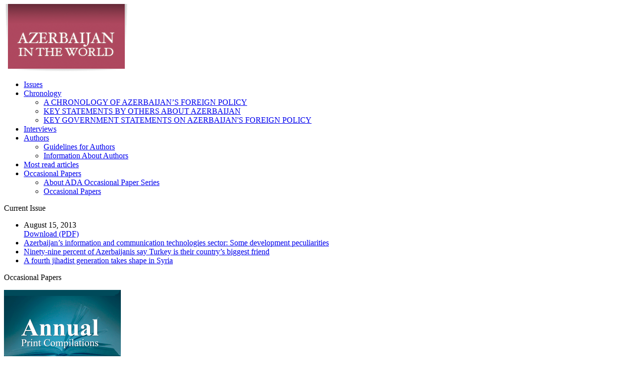

--- FILE ---
content_type: text/html; charset=utf-8
request_url: https://biweekly.ada.edu.az/vol_3_no_2/Baku_increases_funding_for_study_abroad_program.htm
body_size: 4226
content:

    <!DOCTYPE html PUBLIC "-//W3C//DTD XHTML 1.0 Transitional//EN" "http://www.w3.org/TR/xhtml1/DTD/xhtml1-transitional.dtd">
<html xmlns="http://www.w3.org/1999/xhtml" xml:lang="en" lang="en">
<head>
		<title>Baku increases funding for study abroad program - Biweekly</title>

		<meta name="viewport" content="width=device-width; initial-scale=1.0" />
		<meta http-equiv="Content-Type" content="text/html; charset=utf-8" />
				
        <link href="http://biweekly.ada.edu.az/themes/main/style.css" type="text/css" rel="stylesheet" />
        <link href="http://biweekly.ada.edu.az/themes/main/css/uniform.default.css" type="text/css" rel="stylesheet" />

        <script src="http://biweekly.ada.edu.az/themes/main/js/tFormer.min.js"></script>
        <script src="http://biweekly.ada.edu.az/themes/main/js/scripts.js"></script>

        <!--[if lt IE 9]>
            <script src="http://biweekly.ada.edu.az/themes/main/js/html5.js"></script>
        <![endif]-->

		<script type="text/javascript">
			var SITE_URL = 'http://biweekly.ada.edu.az';
			var THEME_URL = 'http://biweekly.ada.edu.az/themes/main';
		</script>
	</head>
<body class="vol_3_no_2/Baku_increases_funding_for_study_abroad_program.htm_page">
<section class="main">
    <section class="content columns clearfix">
        <div class="big_left_block">
            <div class="left_column">
                <header id="header">
                    <div class="header">
                        <div class="logo">
                            <a href="http://biweekly.ada.edu.az"><img src="http://biweekly.ada.edu.az/themes/main/images/logo.png" alt="" /></a>
                        </div>
                        <div class="one_block_left_column">
                            <nav class="menu">
                                <ul>
                                    <li>
                                        <a href="/issues/">Issues</a>
                                    </li>
                                    <li>
                                        <a href="#">Chronology</a>
                                        <ul>
                                            
                                                                                        <li>
                                                <a href="http://biweekly.ada.edu.az/chronology_of_foreign_policy/">A CHRONOLOGY OF AZERBAIJAN’S FOREIGN POLICY</a>
                                            </li>
                                                                                        <li>
                                                <a href="http://biweekly.ada.edu.az/key_statements/">KEY STATEMENTS BY OTHERS ABOUT AZERBAIJAN</a>
                                            </li>
                                                                                        <li>
                                                <a href="http://biweekly.ada.edu.az/key_government_statements/">KEY GOVERNMENT STATEMENTS ON AZERBAIJAN'S FOREIGN POLICY</a>
                                            </li>
                                                                                    </ul>
                                    </li>
                                    <li>
                                        <a href="/interviews/">Interviews</a>
                                    </li>
                                    <li>
                                        <a href="/authors/">Authors</a>
                                        <ul>
                                            <li>
                                                
                                                <a href="/webpage/about_information.htm">Guidelines for Authors</a>
                                            </li>
                                            <li>
                                                <a href="/authors/">Information About Authors</a>
                                            </li>
                                        </ul>
                                    </li>
                                    <li>
                                        <a href="/must/">Most read articles</a>
                                    </li>
                                    <li>
                                        <a href="/occasional/">Occasional Papers</a>
                                        <ul>
                                            
                                            <li><a href="/webpage/about_ada.htm">About ADA Occasional Paper Series</a></li>
                                            <li>
                                                <a href="/occasional/">Occasional Papers</a>
                                            </li>
                                        </ul>
                                    </li>
                                </ul>
                            </nav><!--menu-->
                        </div>
                    </div>
                </header><!--header-->    <div class="one_block_left_column">
    <div class="in_one_block_left_column">
        <div class="left_block_title">
            Current Issue
        </div>
        <div class="list_issue">
            <ul>
                
                                                            
                                                            
                                                                    <li class="pdf">                                        
										<span class="left_date">										August 15, 2013 
										</span>
                                        <a download href="/upload/ADA Biweekly_Vol. 6_No. 15-16.pdf">
											<div class="format_d">Download (PDF)</div>
                                        </a>
                                    </li>
                                                                 <li>
                                    <a href="http://biweekly.ada.edu.az/vol_6_no_15-16/Azerbaijan_information_and_communication_technologies_sector.htm">Azerbaijan’s information and communication technologies sector: Some development peculiarities</a>
                                </li>
                                                            
                                                                <li>
                                    <a href="http://biweekly.ada.edu.az/vol_6_no_15-16/Ninety_nine_percent_of_Azerbaijanis_say_Turkey_is_their_country_biggest_friend.htm">Ninety-nine percent of Azerbaijanis say Turkey is their country’s biggest friend</a>
                                </li>
                                                            
                                                                <li>
                                    <a href="http://biweekly.ada.edu.az/vol_6_no_15-16/A_fourth_jihadist_generation_takes_shape_in_Syria.htm">A fourth jihadist generation takes shape in Syria</a>
                                </li>
                                                                            </ul>
        </div>
    </div>
</div>
<div class="one_block_left_column">
    <div class="in_one_block_left_column">
        <div class="left_block_title">
            Occasional Papers
        </div>
        <div class="occasional_papers">
            <ul>
                

                            </ul>
        </div>
    </div>
</div>
<div class="one_block_left_column">
    <div class="images_left_block">
        <a href="/annualpost/">
            <img src="http://biweekly.ada.edu.az/themes/main/images/tmp/img1.png" alt=""/>
        </a>
    </div>
</div>
<div class="one_block_left_column">
    <div class="in_one_block_left_column">
        <div class="left_form">
            <div class="left_block_title">
                Search
            </div>

            <form action="http://biweekly.ada.edu.az/search.php" method="get">
                <div class="search">
                    <input type="text" name="query" value="" placeholder="enter word here"/>
                    <input type="submit" value=""/>
                </div>
            </form>
        </div>
    </div>
</div>
</div><!--left_column-->
    <div class="content_column">
        <div class="big_title">
            <img src="http://biweekly.ada.edu.az/themes/main/images/title.png" alt="" />
        </div>
		<div class="text_block">
		<p class="section_name_blue">Vol. 3, No. 2 (January 15, 2010)</p>
        <h2>
            Baku increases funding for study abroad program
        </h2>
		
                
                    
<div>Paul Goble
</div>
<div>Publications Advisor
</div>
<div>Azerbaijan Diplomatic Academy
</div>
<div><br />
</div>
<div><br />
</div>
<div>Last month and despite the difficulties of the current economic situation, the Azerbaijani government announced that it was increasing by nearly 50 percent its funding of a program that supports Azerbaijanis studying at universities abroad, both a recognition of the success this program has had over the last decade and an indication of the importance Baku is now attaching to using such training to transform domestic educational institutions and promote the development of the country.&nbsp;
</div>
<div><br />
</div>
<div>For a country seeking to overcome the constraints of the Soviet past and to move into the future, there is perhaps no greater challenge than the transformation of the educational system. &nbsp;The Soviet system often provided extraordinarily good training in certain technical fields, but its stress on rote learning seriously limited the kind of innovative thinking that a modern society requires. &nbsp;Consequently, Azerbaijan, more than many of the other post-Soviet states, is making use of training abroad to overcome the Soviet legacy in its own educational system and change the mindset of the next generation of its citizens.
</div>
<div><br />
</div>
<div>Education Minister Misir Mardanov recently announced that in 2010, “the funds allocated for studying abroad under the presidential program will be increased from seven to ten million manats,” roughly from 8.4 million to 12 million US dollars. &nbsp;At present, the country’s top education official said, approximately 500 young Azerbaijanis are receiving assistance under this program, with the number slated to double to 1000 over the next few years.
</div>
<div><span style="white-space: pre;" class="Apple-tab-span">&nbsp;</span>
</div>
<div>The program, which was launched by President Ilham Aliyev, has contributed to part of what is a much larger flow of Azerbaijanis studying abroad. &nbsp;At the present time, Mardanov added at his press conference, “nearly 10,000” Azerbaijanis are attending universities abroad, a remarkable number for a country which only 20 years ago had only a handful of such students in any given year &nbsp;and one that is projected to rise to 15,000 by 2015 (Today.az 2009).&nbsp;
</div>
<div><span style="white-space: pre;" class="Apple-tab-span">&nbsp;</span>
</div>
<div>Making use of training opportunities abroad represents an effort not only to overcome the Soviet legacy but also to promote higher educational standards in Azerbaijani instruction. &nbsp;Because those trained abroad often are better educated than those trained at home, pressure is increasing on the Azerbaijani universities to change their methods of instruction and redress their reputation among some employers as “corrupt and out of step with international standards” (Abbasov 2007).
</div>
<div><br />
</div>
<div>Government support for training abroad is especially important, because it means that qualified candidates from all income levels have the opportunity to participate. &nbsp;In many post-Soviet states, only the children of the elite are able to do so. &nbsp;In Azerbaijan, a far higher share of the students come from other social strata, although education activists in Azerbaijan are concerned that the government may be selecting people now more in terms of what its needs are at present than with regard to what Azerbaijan will need in the future.&nbsp;
</div>
<div><br />
</div>
<div>Equally important is that this project is designed to limit the risk of a continuing “brain drain” from Azerbaijan, the tendency of those who study abroad to remain there after graduation because of higher incomes or greater personal and professional opportunities. &nbsp;Before the government program was instituted, almost half of those who studied abroad did not return. &nbsp;Now, because the government program requires a commitment to return and work in Azerbaijan, that percentage appears to be far lower, although exact statistics are not available yet.
</div>
<div><br />
</div>
<div>One indication of the importance of this program and also of the way that it is promoting change within Azerbaijan itself was the launch last summer of a dedicated government website: http://xaricdetehsil.edu.gov.az. &nbsp;This site promotes both the kind of transparency that is often lacking in domestic programs and a way of keeping track of the program graduates that will help the government adjust such efforts in the future. &nbsp;As such, this Azerbaijani program, however small it may appear compared to the number of students in domestic universities, is playing a role in transforming Azerbaijani education and hence of Azerbaijan itself.&nbsp;
</div>
<div><br />
</div>
<div><br />
</div>
<div>References
</div>
<div><br />
</div>
<div>Abbasov, Sh. (2007) “Azerbaijan: Come Back, Kids”, Chalkboard, 9 October, available at: chalkboard.tol.org/azerbaijan-come-back-kids (accessed 10 January 2010).
</div>
<div><br />
</div>
<div>Today.az (2009) “Azerbaijan to Increase Funding for Education Abroad”, Today.az, 5 November, available at: http://www.today.az/news/society/57235.html (accessed 10 January 2010).
</div>        
        </div>
		 <div class="print">
                <a target="_blank" href="?print=1">printer friendly version</a>
            </div>
    </div><!--content_column-->
    <footer id="footer">
    <div class="footer_contect">
        <div class="footer_title">
            CONTACTS:
        </div>
        <div class="location">
            11 Ahmadbey Aghaoglu Street | Baku, Azerbaijan AZ1008
        </div>
        <div class="tel">
            Tel: (+994 12) 437 3235 | Fax: (+994 12) 437 3236
        </div>
        <div class="mails">
            <a href="mailto:adabiweekly@ada.edu.az">adabiweekly@ada.edu.az</a> | <a href="#">www.ada.edu.az/biweekly/</a>
        </div>
    </div>
</footer>
</div><!--big_left_block-->
</section><!--content-->
</section><!--main-->